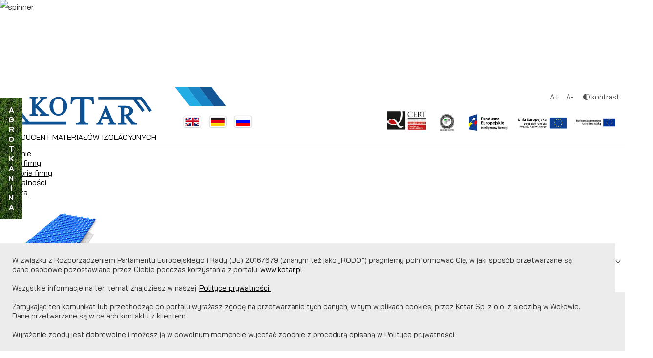

--- FILE ---
content_type: text/html; charset=utf-8
request_url: https://www.kotar.pl/pl/dla-klienta/katalog
body_size: 20089
content:

<!doctype html>

<html prefix="og: http://ogp.me/ns#" lang="pl-pl">
<head>
<base href="https://www.kotar.pl/pl/dla-klienta/katalog" />
	<meta http-equiv="content-type" content="text/html; charset=utf-8" />
	<meta name="description" content="Produkujemy płyty izolacyjne pod ogrzewanie podłogowe, folie izolacyjne, taśmy brzegowe, płyty styropianowe oraz akcesoria do ogrzewania podłogowego." />
	<title>KOTAR  - Katalog</title>
	<link href="/templates/kotar-3/favicon.ico" rel="shortcut icon" type="image/vnd.microsoft.icon" />
	<link href="https://cdn.jsdelivr.net/npm/simple-line-icons@2.4.1/css/simple-line-icons.css" rel="stylesheet" type="text/css" />
	<link href="/components/com_k2/css/k2.css?v=2.10.3&b=20200429" rel="stylesheet" type="text/css" />
	<link href="https://www.kotar.pl/plugins/system/ns_fontawesome/fontawesome/css/font-awesome.css" rel="stylesheet" type="text/css" />
	<link href="/media/djextensions/magnific/magnific.css" rel="stylesheet" type="text/css" />
	<link href="/components/com_djcatalog2/themes/kotar-2021/css/theme.css" rel="stylesheet" type="text/css" />
	<link href="/components/com_djcatalog2/themes/kotar-2021/css/responsive.css" rel="stylesheet" type="text/css" />
	<link href="/media/system/css/modal.css?662c0d09c49acde4e7c52e2037943d91" rel="stylesheet" type="text/css" />
	<link href="/media/com_attachments/css/attachments_hide.css" rel="stylesheet" type="text/css" />
	<link href="/media/com_attachments/css/attachments_list.css" rel="stylesheet" type="text/css" />
	<link href="/plugins/system/jcemediabox/css/jcemediabox.min.css?0072da39200af2a5f0dbaf1a155242cd" rel="stylesheet" type="text/css" />
	<link href="/plugins/system/jce/css/content.css?badb4208be409b1335b815dde676300e" rel="stylesheet" type="text/css" />
	<link href="/media/jui/css/bootstrap.min.css?662c0d09c49acde4e7c52e2037943d91" rel="stylesheet" type="text/css" />
	<link href="/media/jui/css/bootstrap-responsive.min.css?662c0d09c49acde4e7c52e2037943d91" rel="stylesheet" type="text/css" />
	<link href="/media/jui/css/bootstrap-extended.css?662c0d09c49acde4e7c52e2037943d91" rel="stylesheet" type="text/css" />
	<link href="/plugins/system/aikon_super_preloader/assets/css/styles.css" rel="stylesheet" type="text/css" />
	<link href="https://www.kotar.pl/modules/mod_aikon_magic_popup/assets/css/aikon_popup_magic_core.css" rel="stylesheet" type="text/css" />
	<link href="https://www.kotar.pl/media/com_acym/css/module.min.css?v=783" rel="stylesheet" type="text/css" />
	<link href="/modules/mod_djmegamenu/themes/kotar-kat-2021/css/djmegamenu.css?4.2.pro" rel="stylesheet" type="text/css" />
	<link href="/modules/mod_djmegamenu/themes/kotar-2021/css/djmegamenu.css?4.2.pro" rel="stylesheet" type="text/css" />
	<link href="/modules/mod_djmegamenu/assets/css/animations.css?4.2.pro" rel="stylesheet" type="text/css" />
	<link href="/modules/mod_djmegamenu/assets/css/offcanvas_right.css?4.2.pro" rel="stylesheet" type="text/css" />
	<link href="/modules/mod_djmegamenu/mobilethemes/kotar-main-menu/djmobilemenu.css?4.2.pro" rel="stylesheet" type="text/css" />
	<link href="//maxcdn.bootstrapcdn.com/font-awesome/4.7.0/css/font-awesome.min.css" rel="stylesheet" type="text/css" />
	<link href="/plugins/system/djcookiemonster/assets/css/style4.css" rel="stylesheet" type="text/css" />
	<style type="text/css">
 .djc_item .djc_mainimage { margin-left: 4px; margin-bottom: 4px; }  .djc_item .djc_mainimage img { padding: 0px; }  .djc_item .djc_thumbnail { margin-left: 4px; margin-bottom: 4px; }  .djc_item .djc_thumbnail img {  padding: 0px;  }  .djc_item .djc_images {width: 756px; }  .djc_item .djc_thumbnail { width: 94px; }  .djc_items .djc_image img { padding: 0px;} .djc_related_items .djc_image img { padding: 0px;} .djc_category .djc_mainimage { margin-left: 4px; margin-bottom: 4px; }  .djc_category .djc_mainimage img { padding: 0px; }  .djc_category .djc_thumbnail { margin-left: 4px; margin-bottom: 4px; }  .djc_category .djc_thumbnail img {  padding: 0px;  }  .djc_category .djc_images {width: 756px; }  .djc_category .djc_thumbnail { width: 94px; }  .djc_subcategory .djc_image img { padding: 0px;} .djc_producer .djc_mainimage { margin-left: 4px; margin-bottom: 4px; }  .djc_producer .djc_mainimage img { padding: 0px; }  .djc_producer .djc_thumbnail { margin-left: 4px; margin-bottom: 4px; }  .djc_producer .djc_thumbnail img {  padding: 0px;  }  .djc_producer .djc_images {width: 756px; }  .djc_producer .djc_thumbnail { width: 94px; } div#apreloader{background:#ffffff;}#apreloader-text{color:#121212;}
					.cube,
					.double-bounce1, .double-bounce2,
					.sticks > div,
					.cube1, .cube2,
					.round,
					.dot1, .dot2,
					.straightdots > div,
					.container1 > div, .container2 > div, .container3 > div,
					.movingBallLineG, .movingBallG,
					.windows8 .wBall .wInnerBall {
						background-color: #214994;
					} #apreloader-content-wrap span#apreloader-text{ font-size: 16px;}.dj-hideitem, li.item-101, li.item-227, li.item-396, li.item-397, li.item-398, li.item-394, li.item-395, li.item-229, li.item-230, li.item-231, li.item-339, li.item-232 { display: none !important; }


/* popup dimentions */
    #apm-326 .apm-content-wrap{
        width: 90%;
        height: 90%;
        max-height: 500px;
        max-height: 600px;
        max-width: 1280px;
    }

    @media screen and (max-width: 500px) {
    #apm-326 .apm-content-wrap{
            width: 80%;
            height: 80%;
        }
    }

/* popup and bar layour */

@media screen and (max-width: 0px) {
    #apm-326 .apm-bar {
        display: none;
    }

    #apm-326 .apm-main,
    #apm-326 .apm-main.apm-bar--leftBar,
    #apm-326 .apm-main.apm-bar--rightBar,
    #apm-326 .apm-main.apm-bar--topBar,
    #apm-326 .apm-main.apm-bar--bottomBar {
        width: 100%;
        float: none;
    }
}


/* popup general styles */
#apm-326 {
    background-color: rgba(0,0,0,0.7)}

#apm-326 .apm-content-wrap {
    background-color:   #ffffff}

#apm-326 .apm-content-inner {
    padding-top: 0;
    padding-right: 0;
    padding-bottom: 0;
    padding-left: 0;
}

#apm-326 .apm-main {
    padding-top: 30px;
    padding-right: 30px;
    padding-bottom: 30px;
    padding-left: 30px;
}

/* sidebar background position */
#apm-326 .apm-bar {
    background-position: center center;
}

/* sidebar shader */
/* widget float */
#apm-326 .apm-widget-wrap {
    float: none;
}

/* widget sizes */

            /* widget wrap height */
        #apm-326 .apm-widget-wrap {
            height: 100%;
            width:  100%;
        } /* this will be modified to fixed height by JS */

        /* wide widgets */
        #apm-326 .apm-iframe,
        #apm-326 .apm-facebook-wrapper,
        #apm-326 .fb-page,
        #apm-326 .apm-twitter-wrapper,
        #apm-326 .apm-container .twitter-timeline {
            width:  100%;
            height: 100%;
        }

        #apm-326 .fb-page > span,
        #apm-326 .fb-page > span iframe,
        #apm-326 .apm-twitter-wrapper iframe{
            display: block;
            height: 100%!important;
        }

    



/* image widget */
/* shader */

    #apm-326 .apm-widget-image-image:after {
        content: ' ';
        z-index: 5;
        position: absolute;
        height: 100%;
        width: 100%;
        background: url('https://www.kotar.pl/modules/mod_aikon_magic_popup/assets/images/shader_top_left.png');
        background-size: cover;
        opacity: 0.6 ;
    }


/* close button */


		@media (min-width: 1001px) {
			#dj-megamenu262mobile { display: none; }
		}
		@media (max-width: 1000px) {
			#dj-megamenu262, #dj-megamenu262sticky, #dj-megamenu262placeholder { display: none !important; }
		}
	
	</style>
	<script type="application/json" class="joomla-script-options new">{"csrf.token":"d11b2e58dd8eab7602990015dc1dd93c","system.paths":{"root":"","base":""},"joomla.jtext":{"COM_DJCATALOG2_ADD_TO_CART_ERROR_COMBINATION_PARAMS_INVALID":"COM_DJCATALOG2_ADD_TO_CART_ERROR_COMBINATION_PARAMS_INVALID"}}</script>
	<script src="/media/system/js/core.js?662c0d09c49acde4e7c52e2037943d91" type="text/javascript"></script>
	<script src="/media/system/js/mootools-core.js?662c0d09c49acde4e7c52e2037943d91" type="text/javascript"></script>
	<script src="/media/system/js/mootools-more.js?662c0d09c49acde4e7c52e2037943d91" type="text/javascript"></script>
	<script src="/media/system/js/modal.js?662c0d09c49acde4e7c52e2037943d91" type="text/javascript"></script>
	<script src="/media/system/js/caption.js?662c0d09c49acde4e7c52e2037943d91" type="text/javascript"></script>
	<script src="/media/jui/js/jquery.min.js?662c0d09c49acde4e7c52e2037943d91" type="text/javascript"></script>
	<script src="/media/jui/js/jquery-noconflict.js?662c0d09c49acde4e7c52e2037943d91" type="text/javascript"></script>
	<script src="/media/jui/js/jquery-migrate.min.js?662c0d09c49acde4e7c52e2037943d91" type="text/javascript"></script>
	<script src="/media/jui/js/bootstrap.min.js?662c0d09c49acde4e7c52e2037943d91" type="text/javascript"></script>
	<script src="/media/k2/assets/js/k2.frontend.js?v=2.10.3&b=20200429&sitepath=/" type="text/javascript"></script>
	<script src="/media/djextensions/magnific/magnific.js" type="text/javascript"></script>
	<script src="/components/com_djcatalog2/assets/magnific/magnific-init.js" type="text/javascript"></script>
	<script src="/components/com_djcatalog2/themes/kotar-2021/js/theme.js" type="text/javascript"></script>
	<script src="/media/com_attachments/js/attachments_refresh.js" type="text/javascript"></script>
	<script src="/plugins/system/jcemediabox/js/jcemediabox.min.js?d67233ea942db0e502a9d3ca48545fb9" type="text/javascript"></script>
	<script src="/plugins/system/aikon_super_preloader/assets/js/preloader.scripts.js" type="text/javascript"></script>
	<script src="https://www.kotar.pl/modules/mod_aikon_magic_popup/assets/js/aikon.popup.magic.js" type="text/javascript"></script>
	<script src="https://www.kotar.pl/media/com_acym/js/module.min.js?v=783" type="text/javascript" defer="defer"></script>
	<script src="/modules/mod_djmegamenu/assets/js/jquery.djmegamenu.min.js?4.2.pro" defer="defer" type="text/javascript"></script>
	<script src="/modules/mod_djmegamenu/assets/js/jquery.djmobilemenu.min.js?4.2.pro" defer="defer" type="text/javascript"></script>
	<script type="text/javascript">

				window.DJC2BaseUrl = "";
			
		jQuery(function($) {
			SqueezeBox.initialize({});
			initSqueezeBox();
			$(document).on('subform-row-add', initSqueezeBox);

			function initSqueezeBox(event, container)
			{
				SqueezeBox.assign($(container || document).find('a.modal').get(), {
					parse: 'rel'
				});
			}
		});

		window.jModalClose = function () {
			SqueezeBox.close();
		};

		// Add extra modal close functionality for tinyMCE-based editors
		document.onreadystatechange = function () {
			if (document.readyState == 'interactive' && typeof tinyMCE != 'undefined' && tinyMCE)
			{
				if (typeof window.jModalClose_no_tinyMCE === 'undefined')
				{
					window.jModalClose_no_tinyMCE = typeof(jModalClose) == 'function'  ?  jModalClose  :  false;

					jModalClose = function () {
						if (window.jModalClose_no_tinyMCE) window.jModalClose_no_tinyMCE.apply(this, arguments);
						tinyMCE.activeEditor.windowManager.close();
					};
				}

				if (typeof window.SqueezeBoxClose_no_tinyMCE === 'undefined')
				{
					if (typeof(SqueezeBox) == 'undefined')  SqueezeBox = {};
					window.SqueezeBoxClose_no_tinyMCE = typeof(SqueezeBox.close) == 'function'  ?  SqueezeBox.close  :  false;

					SqueezeBox.close = function () {
						if (window.SqueezeBoxClose_no_tinyMCE)  window.SqueezeBoxClose_no_tinyMCE.apply(this, arguments);
						tinyMCE.activeEditor.windowManager.close();
					};
				}
			}
		};
		jQuery(window).on('load',  function() {
				new JCaption('img.caption');
			});jQuery(document).ready(function(){WfMediabox.init({"base":"\/","theme":"shadow","width":"","height":"","lightbox":0,"shadowbox":0,"icons":1,"overlay":1,"overlay_opacity":0,"overlay_color":"","transition_speed":300,"close":2,"scrolling":"fixed","labels":{"close":"Close","next":"Next","previous":"Previous","cancel":"Cancel","numbers":"{{numbers}}","numbers_count":"{{current}} of {{total}}","download":"Download"}});});
		var Tawk_API=Tawk_API||{}, Tawk_LoadStart=new Date();
		(function(){
		var s1=document.createElement("script"),s0=document.getElementsByTagName("script")[0];
		s1.async=true;
		s1.src="https://embed.tawk.to/6298d1d87b967b11799293a0/1g4if7dp0";
		s1.charset="UTF-8";
		s1.setAttribute("crossorigin","*");
		s0.parentNode.insertBefore(s1,s0);
		})();
	


if (typeof apmPopupObjects === 'undefined') { 

    var apmPopupObjects = []; 

} 

apmPopupObjects.push({"id":"326-","timesDisplayed":"1","delayMode":"simple","delaySimple":"4","delayComplex":"{\"1\":\"5\",\"2\":\"5\",\"3\":\"5\",\"4\":\"5\",\"5\":\"5\",\"6\":\"5\",\"7\":\"5\"}","widgetHeight":"max","triggerType":"pageLoad","triggerData":{"triggerClickElement":"","triggerScrollValue":200},"cookieLifeTime":1}); 


        if(typeof acymModule === 'undefined'){
            var acymModule = [];
			acymModule['emailRegex'] = /^[a-z0-9!#$%&\'*+\/=?^_`{|}~-]+(?:\.[a-z0-9!#$%&\'*+\/=?^_`{|}~-]+)*\@([a-z0-9-]+\.)+[a-z0-9]{2,20}$/i;
			acymModule['NAMECAPTION'] = 'Nazwa';
			acymModule['NAME_MISSING'] = 'Proszę wpisać swoje imię';
			acymModule['EMAILCAPTION'] = 'PODAJ ADRES EMAIL';
			acymModule['VALID_EMAIL'] = 'Proszę wpisać poprawny adres e-mail';
			acymModule['VALID_EMAIL_CONFIRMATION'] = 'Email field and email confirmation field must be identical';
			acymModule['CAPTCHA_MISSING'] = 'Captcha jest nieprawidłowy, spróbuj ponownie';
			acymModule['NO_LIST_SELECTED'] = 'Wybierz listy, które chcesz subskrybować';
			acymModule['NO_LIST_SELECTED_UNSUB'] = 'Please select the lists you want to unsubscribe from';
            acymModule['ACCEPT_TERMS'] = 'Prosimy o potwierdzenie wyrażenia zgody na przetwarzanie danych osobowych ';
        }
		window.addEventListener("DOMContentLoaded", (event) => {
acymModule["excludeValuesformAcym99251"] = [];
acymModule["excludeValuesformAcym99251"]["2"] = "PODAJ ADRES EMAIL";  });
	(function(){
		var cb = function() {
			var add = function(css, id) {
				if(document.getElementById(id)) return;
				var l = document.createElement('link'); l.rel = 'stylesheet'; l.id = id; l.href = css;
				var h = document.getElementsByTagName('head')[0]; h.appendChild(l);
			};add('/media/djextensions/css/animate.min.css', 'animate_min_css');add('/media/djextensions/css/animate.ext.css', 'animate_ext_css');
		}
		var raf = requestAnimationFrame || mozRequestAnimationFrame || webkitRequestAnimationFrame || msRequestAnimationFrame;
		if (raf) raf(cb);
		else window.addEventListener('load', cb);
	})();
	</script>

<meta content="width=device-width, initial-scale=1.0, maximum-scale=1.0, user-scalable=0" name="viewport">
<link href="/templates/kotar-1/css/style.css" rel="stylesheet" type="text/css">
<link rel="preconnect" href="https://fonts.gstatic.com">
<link href="https://fonts.googleapis.com/css2?family=Bai+Jamjuree:wght@400;700&display=swap" rel="stylesheet">
	<!-- Global site tag (gtag.js) - Google Analytics -->
<script async src="https://www.googletagmanager.com/gtag/js?id=UA-97190913-1"></script>
<script>
  window.dataLayer = window.dataLayer || [];
  function gtag(){dataLayer.push(arguments);}
  gtag('js', new Date());

  gtag('config', 'UA-97190913-1');
</script>

<style>
.agh1 {
  line-height: 1.2em;
  color: #494848;
  font-size: 44px;
  font-weight: 400;
  padding-bottom: 20px;
}
</style>

</head>

<body><div class="dj-offcanvas-wrapper"><div class="dj-offcanvas-pusher"><div class="dj-offcanvas-pusher-in">
 <script> 
var apreloaderEveryTime = true;

 </script> 
<div id="apreloader" data-delay="500" data-event="ready"><div id="apreloader-inner"><div id="gif-spinner"><img src="/plugins/system/aikon_super_preloader/assets/images/bgif1.gif" alt="spinner"></div><div id="css3-spinner">
<div class="sticks">
	<div class="rect1"></div>
	<div class="rect2"></div>
	<div class="rect3"></div>
	<div class="rect4"></div>
	<div class="rect5"></div>
</div></div><div id="apreloader-content-wrap"><span id="apreloader-text">Loading...</span></div></div></div><!--[if lt IE 10]><style>#gif-spinner{ display: block; }div#apreloader{background:#000!important;} #apreloader-content-wrap span#apreloader-text{ color: #ffffff;}</style><![endif]-->
<div class="wrap-1 cont-contain katalog-cont">
  <div id="top"> </div>
  <header id="head-wrap" class="">
    <div class="top-box">
      <div class="col-1 col-2">
        <div class="row-1 row-7 col-2 clearfix">
          <div class="logo left col-2 fl-1">
            <a href="/pl/">
            <svg version="1.1" id="logo_kotar" xmlns="http://www.w3.org/2000/svg" xmlns:xlink="http://www.w3.org/1999/xlink" x="0px" y="0px"
	 width="386.539px" height="75.984px" viewBox="0 0 386.539 75.984" style="enable-background:new 0 0 386.539 75.984;"
	 xml:space="preserve">
              <path style="" d="M106.212,47.64v3.872H80.744V47.64h1.724h0.018c0.293-0.001,4.398-0.076,0.875-3.6
	c-1.859-1.859-9.967-9.968-14.211-14.211c-0.049,0.049-0.102,0.103-0.15,0.151c0,5.394,0,10.521,0,13.846
	c0,3.814,3.757,3.813,3.757,3.813h3.273v3.873h-23.49v-3.873h3.326c0,0,3.115,0.001,3.115-3.775c0-9.432,0-33.472,0-36.273
	c0-3.494-3.326-3.494-3.326-3.494h-3.115V0.225h23.49v3.872h-3.993c-0.34,0.01-3.037,0.163-3.037,2.59c0,0.676,0,7.311,0,15.047
	l5.761-5.183c0,0,6.251-6.251,8.84-8.839c3.376-3.376,0.225-3.603-0.442-3.615h-0.12h-2.463V0.225h20.165v3.872h-2.315
	c0,0-3.498-0.045-7.875,4.333c-2.194,2.194-9.117,9.117-15.103,15.103c5.521,5.521,18.012,18.013,19.644,19.644
	c4.306,4.305,9.789,4.464,9.789,4.464H106.212z M155.303,25.756c0,14.224-10.801,25.755-24.124,25.755
	c-13.324,0-24.125-11.531-24.125-25.755C107.054,11.531,117.855,0,131.179,0C144.502,0,155.303,11.531,155.303,25.756z
	 M144.975,25.944c0-11.554-4.118-20.921-13.796-20.921c-9.854,0-13.797,9.367-13.797,20.921c0,11.555,4.322,20.922,13.797,20.922
	C140.942,46.867,144.975,37.5,144.975,25.944z M228.25,19.968l-1.067-19.477l-0.013,0.011V0.491H165.54l-1.067,19.477h4.715
	c0,0-0.084-1.6,0.295-4.378s2.021-8.25,11.956-8.25h8.349c0,8.785,0,54.497,0,58.148c0,5.669-4.883,5.669-4.883,5.669h-5.276v4.715
	h33.397v-4.715h-5.22c0,0-4.919,0-4.919-5.274c0-4.563,0-49.811,0-58.543h8.398c9.935,0,11.577,5.472,11.956,8.25
	c0.378,2.779,0.294,4.378,0.294,4.378H228.25z M288.433,72.167v3.817h-21.549v-3.817h1.82c0,0,4.463,0,2.684-4.152
	c-0.492-1.151-1.818-4.255-3.477-8.14h-16.925c-1.785,4.184-3.174,7.438-3.617,8.477c-1.628,3.815,4.98,3.815,4.98,3.815h0.245
	v3.817h-17.652v-3.817h0.337c0,0,4.546,0,6.773-5.203c1.609-3.761,18.138-42.503,18.138-42.503h2.546v0.01
	c0.168,0.395,16.481,38.674,18.407,43.13c1.986,4.595,6.813,4.566,6.813,4.566H288.433z M265.755,54.823
	c-2.198-5.152-4.581-10.737-6.305-14.779c-1.892,4.433-4.204,9.851-6.308,14.779H265.755z M345.713,72.167v3.817H330.65v-0.025
	l-16.988-23.156c-1.031,0-1.943,0-2.748,0c0,8.305,0,15.648,0,16.727c0,2.638,3.197,2.638,3.197,2.638h3.707v3.817h-23.151v-3.817
	h3.463c0,0,3.354,0,3.354-2.708c0-1.013,0-27.247,0-38.083c0-2.652-2.499-3.185-4.35-3.185c-1.854,0-2.512,0-2.512,0v-3.729
	c0,0,13.401,0,22.536,0s18.059,5.104,18.059,13.776c0,6.375-4.781,11.246-11.711,13.379c3.102,4.23,8.727,11.902,11.268,15.36
	c3.758,5.117,10.35,5.19,10.35,5.19H345.713z M310.914,48.567c8.766-0.251,13.836-2.686,13.836-10.863
	c0-8.015-9.369-8.669-13.836-7.542C310.914,34.243,310.914,41.43,310.914,48.567z M380.404,41.338l6.135-4.637L359.184,0.506V0.491
	h-0.012l-0.002-0.004l-0.004,0.004H240.358v7.689h94.923l25.064,33.165l6.135-4.636L344.92,8.181h10.426L380.404,41.338z
	 M6.135,35.021L0,39.657l27.354,36.196v0.015h0.012l0.002,0.003l0.004-0.003h125.65v-7.69H51.257L26.192,35.013l-6.135,4.637
	l21.561,28.528H31.193L6.135,35.021z"/>
            </svg>
            <div>PRODUCENT MATERIAŁÓW IZOLACYJNYCH</div>
            </a>
          </div>
          <div class="lang left row-2 col-2 fl-1">
            <div class="strips strips-1 skw-lf row-6 clearfix">
              <div class="strips-in c1"></div>
              <div class="strips-in c2"></div>
              <div class="strips-in c3"></div>
            </div>
            <div class="lang-in">
              <div class="lang-sw-hm">
  <div class="s-h-lang s-h-lang-en"><a href="https://www.kotar.pl/en"><img src="/images/lang/en_gb.png" alt="English (EN)" title="English (EN)"></a></div>
  <div class="s-h-lang s-h-lang-de"><a href="https://www.kotar.pl/de"><img src="/images/lang/de_de.png" alt="Deutsch (Deutschland)" title="Deutsch (Deutschland)"></a></div>
  <div class="s-h-lang s-h-lang-rus"><a href="https://www.kotar.pl/ru"><img src="/images/lang/ru_ru.png" alt="Russian (RU)" title="Russian (RU)"></a></div>
</div>
            </div>
          </div>
          <div class="icons-eu right col-2">
            <div class="contr-box col-1 fl-1">
              <div class="font-size-box left">
                <p><a href="#" class="size-inc">A+</a>&nbsp;<a href="#" class="size-dec">A-</a></p>
              </div>
              <div class="contrast-box right"><a href="#" class="kontrast_btn"><span class="">
                <svg version="1.1" class="contr-svg" xmlns="http://www.w3.org/2000/svg" xmlns:xlink="http://www.w3.org/1999/xlink" x="0px" y="0px"
	 width="17.008px" height="17.008px" viewBox="0 0 17.008 17.008" enable-background="new 0 0 17.008 17.008" xml:space="preserve">
                  <path d="M8.501,0C3.814,0,0,3.814,0,8.501c0,4.688,3.814,8.501,8.501,8.501c4.688,0,8.501-3.813,8.501-8.501
	C17.002,3.814,13.189,0,8.501,0z M8.501,15.585V1.417c3.907,0,7.084,3.178,7.084,7.084C15.585,12.408,12.408,15.585,8.501,15.585z"
	/>
                </svg>
                </span><span class="">kontrast</span></a></div>
            </div>
            <div class="icons-eu-inner col-1 fl-1">
              <p><span class="logo-iso-1"><a href="https://kotar.pl/images/certyfiakt/iso/ISO_CERT_PL.pdf" target="_blank" rel="noopener"><img src="/images/common/kotar-cert-iso.jpg" alt="członek klastra" /></a></span></p>
<p><span class="logo-eu-1"><img src="/images/common/logo-tp-1.jpg" alt="członek klastra" /></span></p>
<p><span class="logo-eu-2"><img src="/images/common/logo-tp-2.jpg" alt="fundusze europejskie" /></span></p>
<p><span class="logo-eu-3"><img src="/images/common/logo-tp-3.jpg" alt="unia europejska" /></span></p>
<p><span class="logo-eu-4"><img src="/images/common/logo-tp-4.jpg" alt="unia europejska" /></span></p>
            </div>
          </div>
        </div>
      </div>
    </div>
    <div class="menu-box">
      <div class="row-1 row-7">
        <div class="menu-box-in">
          
<div class="dj-megamenu-wrapper" >
		<ul id="dj-megamenu262" class="dj-megamenu  dj-fa-1 dj-megamenu-kotar-2021  horizontalMenu " data-options='{"wrap":null,"animIn":"fadeInUp","animOut":"fadeOutDown","animSpeed":"normal","openDelay":"0","closeDelay":"0","event":"mouseenter","eventClose":"mouseleave","fixed":"0","offset":"0","theme":"kotar-2021","direction":"ltr","wcag":"1","overlay":"0"}' data-trigger="1000" role="menubar">
		<li class="dj-up itemid101 first dj-hideitem" role="none"><a class="dj-up_a  " href="/pl/" ><span >Home</span></a></li><li class="dj-up itemid211 parent" role="none"><a class="dj-up_a  "  aria-haspopup="true" aria-expanded="false" href="/pl/o-firmie/opis-firmy" ><span class="dj-drop" >O firmie<em class="arrow" aria-hidden="true"></em></span></a><div class="dj-subwrap  single_column subcols1" style=""><div class="dj-subwrap-in" style="width:200px;"><div class="dj-subcol" style="width:200px"><ul class="dj-submenu" role="menu"><li class="itemid298 first" role="none"><a href="/pl/o-firmie/opis-firmy" >Opis firmy</a></li><li class="itemid299" role="none"><a href="/pl/o-firmie/historia-firmy" >Historia firmy</a></li></ul></div></div></div></li><li class="dj-up itemid312" role="none"><a class="dj-up_a  " href="/pl/aktualnosci" ><span >Aktualności</span></a></li><li class="dj-up itemid212 parent" role="none"><a class="dj-up_a  "  aria-haspopup="true" aria-expanded="false" href="/pl/oferta" ><span class="dj-drop" >Oferta<em class="arrow" aria-hidden="true"></em></span></a><div class="dj-subwrap  multiple_cols subcols4" style=""><div class="dj-subwrap-in" style="width:800px;"><div class="dj-subcol" style="width:200px"><ul class="dj-submenu" role="menu"><li class="itemid223 first parent withmodule" role="menuitem"><div class="modules-wrap"><div class="withmodule-inner">
<a href="/pl/oferta/plyty-systemowe"> <img src="/images/djmediatools/1-glowna/plyty-systemowe.png" alt="plyty systemowe m" />
<p>Płyty Systemowe</p>
</a></div></div><div class="dj-subwrap  single_column subcols1" style=""><div class="dj-subwrap-in" style="width:200px;"><div class="dj-subcol" style="width:200px"><ul class="dj-submenu" role="menu"><li class="itemid227 first dj-hideitem" role="none"><a href="/pl/oferta/plyty-systemowe/dodatki-do-plyty-izolacyjnych-systemowych" >Dodatki do płyty KR</a></li></ul></div></div></div></li><li class="itemid224 parent withmodule" role="menuitem"><div class="modules-wrap"><div class="withmodule-inner"><a href="/pl/oferta/plyty-izolacyjne"> <img src="/images/djmediatools/1-glowna/plyty-izolacyjne.png" alt="plyty izolacyjne m" />
<p>Płyty Izolacyjne</p>
</a></div></div><div class="dj-subwrap  single_column subcols1" style=""><div class="dj-subwrap-in" style="width:200px;"><div class="dj-subcol" style="width:200px"><ul class="dj-submenu" role="menu"><li class="itemid396 first dj-hideitem" role="none"><a href="/pl/oferta/plyty-izolacyjne/izorol-l" >IZOROL-L</a></li><li class="itemid397 dj-hideitem" role="none"><a href="/pl/oferta/plyty-izolacyjne/izorol-pp" >IZOROL-PP</a></li><li class="itemid398 dj-hideitem" role="none"><a href="/pl/oferta/plyty-izolacyjne/izorol-sr" >IZOROL-SR</a></li></ul></div></div></div></li></ul></div><div class="dj-subcol" style="width:200px"><ul class="dj-submenu" role="menu"><li class="itemid225 first parent withmodule" role="menuitem"><div class="modules-wrap"><div class="withmodule-inner"><a href="/pl/oferta/folie-izolacyjne"> <img src="/images/djmediatools/1-glowna/folie-izolacyjne-tkanina.png" alt="folie izolacyjne" />
<p>Folie i Tkaniny pod ogrzewanie podłogowe</p>
</a></div></div><div class="dj-subwrap  single_column subcols1" style=""><div class="dj-subwrap-in" style="width:200px;"><div class="dj-subcol" style="width:200px"><ul class="dj-submenu" role="menu"><li class="itemid394 first dj-hideitem" role="none"><a href="/pl/oferta/folie-izolacyjne/folie-pod-ogrzewanie-podlogowe" >Folie pod ogrzewanie podłogowe</a></li><li class="itemid395 dj-hideitem" role="none"><a href="/pl/oferta/folie-izolacyjne/tkaniny-pod-ogrzewanie-podlogowe" >Tkaniny pod ogrzewanie podłogowe</a></li></ul></div></div></div></li><li class="itemid226 withmodule" role="menuitem"><div class="modules-wrap"><div class="withmodule-inner"><a href="/pl/oferta/tasmy-brzegowe"> <img src="/images/djmediatools/1-glowna/tasmy-brzegowe.png" alt="tasmy brzegowe m" />
<p>Taśmy Brzegowe</p>
</a></div></div></li></ul></div><div class="dj-subcol" style="width:200px"><ul class="dj-submenu" role="menu"><li class="itemid222 first parent withmodule" role="menuitem"><div class="modules-wrap"><div class="withmodule-inner"><a href="/pl/oferta/akcesoria"> <img src="/images/djmediatools/1-glowna/akcesoria.png" alt="akcesoria m" />
<p>Akcesoria</p>
</a></div></div><div class="dj-subwrap  single_column subcols1" style=""><div class="dj-subwrap-in" style="width:200px;"><div class="dj-subcol" style="width:200px"><ul class="dj-submenu" role="menu"><li class="itemid229 first dj-hideitem" role="none"><a href="/pl/oferta/akcesoria/haki" >Haki</a></li><li class="itemid230 dj-hideitem" role="none"><a href="/pl/oferta/akcesoria/uchwyty" >Uchwyty</a></li><li class="itemid231 dj-hideitem" role="none"><a href="/pl/oferta/akcesoria/pozostale" >Pozostałe</a></li></ul></div></div></div></li><li class="itemid228 withmodule" role="menuitem"><div class="modules-wrap"><div class="withmodule-inner"><a href="/pl/oferta/klipsy"> <img src="/images/djmediatools/1-glowna/klipsy.png" alt="klipsy" />
<p>Klipsy</p>
</a></div></div></li></ul></div><div class="dj-subcol" style="width:200px"><ul class="dj-submenu" role="menu"><li class="itemid339 first separator withmodule" role="menuitem"><div class="modules-wrap"><div class="withmodule-inner"><a href="/pl/oferta/folie-izolacyjne/tkaniny-pod-ogrzewanie-podlogowe/251-tkanina-pp-next"> <img src="/images/category/kotar-prom-menu.jpg" alt="folie izolacyjne" width="200" height="460" />
<p>KOTAR NEXT</p>
<p class="new-p-prod">NOWOŚĆ</p>
</a></div></div></li></ul></div></div></div></li><li class="dj-up itemid300 active parent" role="none"><a class="dj-up_a active "  aria-haspopup="true" aria-expanded="false" href="/pl/dla-klienta/do-pobrania" ><span class="dj-drop" >Dla Klienta<em class="arrow" aria-hidden="true"></em></span></a><div class="dj-subwrap  single_column subcols1" style=""><div class="dj-subwrap-in" style="width:200px;"><div class="dj-subcol" style="width:200px"><ul class="dj-submenu" role="menu"><li class="itemid241 first" role="none"><a href="/pl/dla-klienta/do-pobrania" >Do pobrania</a></li><li class="itemid217 current active" role="none"><a class="active " href="/pl/dla-klienta/katalog" >Katalog</a></li><li class="itemid262" role="none"><a href="/pl/dla-klienta/gwarancja" >Gwarancje / reklamacje</a></li><li class="itemid313" role="none"><a href="/pl/dla-klienta/poradniki" >Poradniki</a></li><li class="itemid385" role="none"><a href="/pl/dla-klienta/montaz-ogrzewania-podlogowego" >Montaż ogrzewania podłogowego</a></li></ul></div></div></div></li><li class="dj-up itemid242" role="none"><a class="dj-up_a  " href="/pl/promocje" ><span >Promocje</span></a></li><li class="dj-up itemid390 parent" role="none"><a class="dj-up_a  "  aria-haspopup="true" aria-expanded="false" href="/pl/konkursy/mistrz-instalacji" ><span class="dj-drop" >Konkursy<em class="arrow" aria-hidden="true"></em></span></a><div class="dj-subwrap  single_column subcols1" style=""><div class="dj-subwrap-in" style="width:200px;"><div class="dj-subcol" style="width:200px"><ul class="dj-submenu" role="menu"><li class="itemid391 first" role="none"><a href="/pl/konkursy/mistrz-instalacji" >Mistrz instalacji</a></li><li class="itemid393" role="none"><a href="/pl/konkursy/promocja-jubileuszowa-postaw-na-kotar" >Promocja jubileuszowa - postaw na Kotar</a></li></ul></div></div></div></li><li class="dj-up itemid218" role="none"><a class="dj-up_a  " href="/pl/praca" ><span >Praca</span></a></li><li class="dj-up itemid392 parent" role="none"><a class="dj-up_a  "  aria-haspopup="true" aria-expanded="false" href="/pl/fundusze-unijne" ><span class="dj-drop" >Fundusze unijne<em class="arrow" aria-hidden="true"></em></span></a><div class="dj-subwrap  single_column subcols1" style=""><div class="dj-subwrap-in" style="width:200px;"><div class="dj-subcol" style="width:200px"><ul class="dj-submenu" role="menu"><li class="itemid213 first parent" role="none"><a class="dj-more "  aria-haspopup="true" aria-expanded="false" href="/pl/fundusze-unijne/go-to-brand/informacje-o-realizowanym-projekcie" >Go to brand<em class="arrow" aria-hidden="true"></em></a><div class="dj-subwrap  single_column subcols1" style=""><div class="dj-subwrap-in" style="width:200px;"><div class="dj-subcol" style="width:200px"><ul class="dj-submenu" role="menu"><li class="itemid214 first" role="none"><a href="/pl/fundusze-unijne/go-to-brand/informacje-o-realizowanym-projekcie" >Informacje o realizowanym projekcie</a></li><li class="itemid215" role="none"><a href="/pl/fundusze-unijne/go-to-brand/zapytania-ofertowe" >Zapytania ofertowe</a></li><li class="itemid216" role="none"><a href="/pl/fundusze-unijne/go-to-brand/informacje-o-wynikach-procedur" >Informacje o wynikach procedur</a></li></ul></div></div></div></li><li class="itemid250 parent" role="none"><a class="dj-more "  aria-haspopup="true" aria-expanded="false" href="/pl/fundusze-unijne/3-2-1-badania-na-rynek/3-2-1-info" >3.2.1 Badania na Rynek<em class="arrow" aria-hidden="true"></em></a><div class="dj-subwrap  single_column subcols1" style=""><div class="dj-subwrap-in" style="width:200px;"><div class="dj-subcol" style="width:200px"><ul class="dj-submenu" role="menu"><li class="itemid258 first" role="none"><a href="/pl/fundusze-unijne/3-2-1-badania-na-rynek/3-2-1-info" >Informacje o realizowanym projekcie</a></li><li class="itemid259" role="none"><a href="/pl/fundusze-unijne/3-2-1-badania-na-rynek/3-2-1-katalog-produktow" >Katalog produktów</a></li><li class="itemid260" role="none"><a href="/pl/fundusze-unijne/3-2-1-badania-na-rynek/3-2-1-deklaracje" >Deklaracje</a></li></ul></div></div></div></li><li class="itemid388 parent" role="none"><a class="dj-more "  aria-haspopup="true" aria-expanded="false" href="/pl/fundusze-unijne/projekt-feng-2-32/feng-info" >Projekt FENG 2.32<em class="arrow" aria-hidden="true"></em></a><div class="dj-subwrap  single_column subcols1" style=""><div class="dj-subwrap-in" style="width:200px;"><div class="dj-subcol" style="width:200px"><ul class="dj-submenu" role="menu"><li class="itemid389 first" role="none"><a href="/pl/fundusze-unijne/projekt-feng-2-32/feng-info" >Informacje o realizownym projekcie</a></li></ul></div></div></div></li></ul></div></div></div></li><li class="dj-up itemid219" role="none"><a class="dj-up_a  " href="/pl/kontakt" ><span >Kontakt</span></a></li><li class="dj-up itemid232 dj-hideitem" role="none"><a class="dj-up_a  " href="/pl/polityka-prywatnosci" ><span >Polityka prywatności</span></a></li></ul>
			<div id="dj-megamenu262mobile" class="dj-megamenu-offcanvas dj-megamenu-offcanvas-kotar-main-menu ">
			
<a href="#" class="dj-mobile-open-btn" aria-label="Otwórz menu mobilne"><span class="fa fa-bars" aria-hidden="true"><span class="bar_cust" ></span><span class="bar_cust"></span><span class="bar_cust"></span></span></a>			<aside id="dj-megamenu262offcanvas" class="dj-offcanvas dj-fa-1 dj-offcanvas-kotar-main-menu " data-effect="1" aria-hidden="true">
				<div class="dj-offcanvas-top">
					<a href="#" class="dj-offcanvas-close-btn" aria-label="Zamknij menu mobilne"><span class="fa fa-close" aria-hidden="true"></span></a>
				</div>
													<div class="dj-offcanvas-modules">
						<div class="offcanvas-kontrast clearfix"><div class="font-size-box left">
                <p><a href="#" class="size-inc">A+</a>&nbsp;<a href="#" class="size-dec">A-</a></p>
              </div>
              <div class="contrast-box right"><a href="#" class="kontrast_btn"><span class="svg-kontr-off">
                <svg version="1.1" class="contr-svg" xmlns="http://www.w3.org/2000/svg" xmlns:xlink="http://www.w3.org/1999/xlink" x="0px" y="0px"
	 width="17.008px" height="17.008px" viewBox="0 0 17.008 17.008" enable-background="new 0 0 17.008 17.008" xml:space="preserve">
                  <path d="M8.501,0C3.814,0,0,3.814,0,8.501c0,4.688,3.814,8.501,8.501,8.501c4.688,0,8.501-3.813,8.501-8.501
	C17.002,3.814,13.189,0,8.501,0z M8.501,15.585V1.417c3.907,0,7.084,3.178,7.084,7.084C15.585,12.408,12.408,15.585,8.501,15.585z"
	/>
                </svg>
                </span><span class="">kontrast</span></a></div></div>		<div class="moduletable">
						<div class="lang-sw-hm">

  <div class="s-h-lang s-h-lang-en"><a href="https://www.kotar.pl/en"><img src="/images/lang/en_gb.png" alt="English (EN)" title="English (EN)"></a></div>
  <div class="s-h-lang s-h-lang-de"><a href="https://www.kotar.pl/de"><img src="/images/lang/de_de.png" alt="Deutsch (Deutschland)" title="Deutsch (Deutschland)"></a></div>
  <div class="s-h-lang s-h-lang-rus"><a href="https://www.kotar.pl/ru"><img src="/images/lang/ru_ru.png" alt="Russian (ru-RU) title="Russian (RU)"></a></div>
</div>		</div>
						</div>
								<div class="dj-offcanvas-content">
					<ul class="dj-mobile-nav dj-mobile-kotar-main-menu ">
<li class="dj-mobileitem itemid-101"><a href="/pl/" >Home</a></li><li class="dj-mobileitem itemid-211 deeper parent"><a href="/pl/o-firmie/opis-firmy" >O firmie</a><ul class="dj-mobile-nav-child"><li class="dj-mobileitem itemid-298"><a href="/pl/o-firmie/opis-firmy" >Opis firmy</a></li><li class="dj-mobileitem itemid-299"><a href="/pl/o-firmie/historia-firmy" >Historia firmy</a></li></ul></li><li class="dj-mobileitem itemid-312"><a href="/pl/aktualnosci" >Aktualności</a></li><li class="dj-mobileitem itemid-212 deeper parent"><a href="/pl/oferta" >Oferta</a><ul class="dj-mobile-nav-child"><li class="dj-mobileitem itemid-223 deeper parent"><a href="/pl/oferta/plyty-systemowe" >Płyty systemowe</a><ul class="dj-mobile-nav-child"><li class="dj-mobileitem itemid-227"><a href="/pl/oferta/plyty-systemowe/dodatki-do-plyty-izolacyjnych-systemowych" >Dodatki do płyty KR</a></li></ul></li><li class="dj-mobileitem itemid-224 deeper parent"><a href="/pl/oferta/plyty-izolacyjne" >Płyty izolacyjne</a><ul class="dj-mobile-nav-child"><li class="dj-mobileitem itemid-396"><a href="/pl/oferta/plyty-izolacyjne/izorol-l" >IZOROL-L</a></li><li class="dj-mobileitem itemid-397"><a href="/pl/oferta/plyty-izolacyjne/izorol-pp" >IZOROL-PP</a></li><li class="dj-mobileitem itemid-398"><a href="/pl/oferta/plyty-izolacyjne/izorol-sr" >IZOROL-SR</a></li></ul></li><li class="dj-mobileitem itemid-225 deeper parent"><a href="/pl/oferta/folie-izolacyjne" >Folie i tkaniny pod ogrzewanie podłogowe</a><ul class="dj-mobile-nav-child"><li class="dj-mobileitem itemid-394"><a href="/pl/oferta/folie-izolacyjne/folie-pod-ogrzewanie-podlogowe" >Folie pod ogrzewanie podłogowe</a></li><li class="dj-mobileitem itemid-395"><a href="/pl/oferta/folie-izolacyjne/tkaniny-pod-ogrzewanie-podlogowe" >Tkaniny pod ogrzewanie podłogowe</a></li></ul></li><li class="dj-mobileitem itemid-226"><a href="/pl/oferta/tasmy-brzegowe" >Taśmy brzegowe</a></li><li class="dj-mobileitem itemid-222 deeper parent"><a href="/pl/oferta/akcesoria" >Akcesoria</a><ul class="dj-mobile-nav-child"><li class="dj-mobileitem itemid-229"><a href="/pl/oferta/akcesoria/haki" >Haki</a></li><li class="dj-mobileitem itemid-230"><a href="/pl/oferta/akcesoria/uchwyty" >Uchwyty</a></li><li class="dj-mobileitem itemid-231"><a href="/pl/oferta/akcesoria/pozostale" >Pozostałe</a></li></ul></li><li class="dj-mobileitem itemid-228"><a href="/pl/oferta/klipsy" >Klipsy</a></li><li class="dj-mobileitem itemid-339 divider"></li></ul></li><li class="dj-mobileitem itemid-300 active deeper parent"><a href="/pl/dla-klienta/do-pobrania" >Dla Klienta</a><ul class="dj-mobile-nav-child"><li class="dj-mobileitem itemid-241"><a href="/pl/dla-klienta/do-pobrania" >Do pobrania</a></li><li class="dj-mobileitem itemid-217 current active"><a href="/pl/dla-klienta/katalog" >Katalog</a></li><li class="dj-mobileitem itemid-262"><a href="/pl/dla-klienta/gwarancja" >Gwarancje / reklamacje</a></li><li class="dj-mobileitem itemid-313"><a href="/pl/dla-klienta/poradniki" >Poradniki</a></li><li class="dj-mobileitem itemid-385"><a href="/pl/dla-klienta/montaz-ogrzewania-podlogowego" >Montaż ogrzewania podłogowego</a></li></ul></li><li class="dj-mobileitem itemid-242"><a href="/pl/promocje" >Promocje</a></li><li class="dj-mobileitem itemid-390 deeper parent"><a href="/pl/konkursy/mistrz-instalacji" >Konkursy</a><ul class="dj-mobile-nav-child"><li class="dj-mobileitem itemid-391"><a href="/pl/konkursy/mistrz-instalacji" >Mistrz instalacji</a></li><li class="dj-mobileitem itemid-393"><a href="/pl/konkursy/promocja-jubileuszowa-postaw-na-kotar" >Promocja jubileuszowa - postaw na Kotar</a></li></ul></li><li class="dj-mobileitem itemid-218"><a href="/pl/praca" >Praca</a></li><li class="dj-mobileitem itemid-392 deeper parent"><a href="/pl/fundusze-unijne" >Fundusze unijne</a><ul class="dj-mobile-nav-child"><li class="dj-mobileitem itemid-213 deeper parent"><a href="/pl/fundusze-unijne/go-to-brand/informacje-o-realizowanym-projekcie" >Go to brand</a><ul class="dj-mobile-nav-child"><li class="dj-mobileitem itemid-214"><a href="/pl/fundusze-unijne/go-to-brand/informacje-o-realizowanym-projekcie" >Informacje o realizowanym projekcie</a></li><li class="dj-mobileitem itemid-215"><a href="/pl/fundusze-unijne/go-to-brand/zapytania-ofertowe" >Zapytania ofertowe</a></li><li class="dj-mobileitem itemid-216"><a href="/pl/fundusze-unijne/go-to-brand/informacje-o-wynikach-procedur" >Informacje o wynikach procedur</a></li></ul></li><li class="dj-mobileitem itemid-250 deeper parent"><a href="/pl/fundusze-unijne/3-2-1-badania-na-rynek/3-2-1-info" >3.2.1 Badania na Rynek</a><ul class="dj-mobile-nav-child"><li class="dj-mobileitem itemid-258"><a href="/pl/fundusze-unijne/3-2-1-badania-na-rynek/3-2-1-info" >Informacje o realizowanym projekcie</a></li><li class="dj-mobileitem itemid-259"><a href="/pl/fundusze-unijne/3-2-1-badania-na-rynek/3-2-1-katalog-produktow" >Katalog produktów</a></li><li class="dj-mobileitem itemid-260"><a href="/pl/fundusze-unijne/3-2-1-badania-na-rynek/3-2-1-deklaracje" >Deklaracje</a></li></ul></li><li class="dj-mobileitem itemid-388 deeper parent"><a href="/pl/fundusze-unijne/projekt-feng-2-32/feng-info" >Projekt FENG 2.32</a><ul class="dj-mobile-nav-child"><li class="dj-mobileitem itemid-389"><a href="/pl/fundusze-unijne/projekt-feng-2-32/feng-info" >Informacje o realizownym projekcie</a></li></ul></li></ul></li><li class="dj-mobileitem itemid-219"><a href="/pl/kontakt" >Kontakt</a></li><li class="dj-mobileitem itemid-232"><a href="/pl/polityka-prywatnosci" >Polityka prywatności</a></li></ul>
				</div>
									<div class="dj-offcanvas-modules">
						<div class="offcanvas-social"><div class="social_offcanvas">

<a href="https://www.facebook.com/KOTAR-103770818597844" target="_blank" class="facebook-s-link">
    <svg version="1.1" id="facebook-icon" class="social-icons" xmlns="http://www.w3.org/2000/svg" xmlns:xlink="http://www.w3.org/1999/xlink" x="0px" y="0px"
	 viewBox="0 0 40.79 41.24" style="enable-background:new 0 0 40.79 41.24;" xml:space="preserve">
                  <path class="social-1" d="M0,0v41.24h40.79V0H0z M25.32,18.51h-3.09v13.98h-4.52V18.51H15.7v-3.66h2.01v-0.89c0-4.33,2.45-6.34,7.42-6.21
	v3.76c-2.17-0.06-2.9,0.64-2.9,2.61v0.73h3.09V18.51z"/>
                </svg>
</a>



<a href="https://www.youtube.com/channel/UCNoAafRV8t27Da9kzxbcZ7Q" target="_blank" class="youtube-s-link" style="">
 <svg version="1.1" id="youtube-icon" class="social-icons" xmlns="http://www.w3.org/2000/svg" xmlns:xlink="http://www.w3.org/1999/xlink" x="0px" y="0px"
	 viewBox="0 0 58.79 41" style="enable-background:new 0 0 58.79 41;" xml:space="preserve">
                  <path class="social-2" d="M7.74,0C3.46,0,0,3.46,0,7.74v25.53C0,37.53,3.46,41,7.74,41h43.32c4.27,0,7.74-3.46,7.74-7.74V7.74
	c0-4.27-3.46-7.74-7.74-7.74H7.74z M24.75,30.9V10.1l13.67,10.4L24.75,30.9z"/>
                </svg>
</a>


 <a href="https://www.linkedin.com/company/74085834/admin/" class="linkedin-s-link" target="_blank">
 <svg version="1.1" id="linkedin-icon" class="social-icons" xmlns="http://www.w3.org/2000/svg" xmlns:xlink="http://www.w3.org/1999/xlink" x="0px" y="0px"
	 viewBox="0 0 40.79 41.24" style="enable-background:new 0 0 40.79 41.24;" xml:space="preserve">
                  <path class="social-3" d="M0,0v41.24h40.79V0H0z M13.97,32.49H8.84V15.79h5.14V32.49z M11.41,14.51c-1.54,0-2.57-1.16-2.57-2.44
	c0-1.41,1.03-2.7,2.57-2.7s2.57,1.16,2.57,2.57S13.07,14.51,11.41,14.51z M31.95,32.49h-5.14v-8.86c0-2.05-0.77-3.6-2.57-3.6
	c-1.41,0-2.05,1.16-2.44,2.05c-0.13,0.39-0.13,0.77-0.13,1.28v9.12h-5.14V21.44c0-1.93-0.13-3.59-0.13-5.01h4.62l0.26,2.18h0.13
	c0.64-1.03,2.18-2.57,4.88-2.57c3.21,0,5.65,2.18,5.65,6.93V32.49z"/>
                </svg>
</a>



 <a href="https://www.instagram.com/kotar_sp_z_o.o/" class="instagram-s-link" target="_blank">
<svg version="1.1" id="instagram-icn" class="social-icons" xmlns="http://www.w3.org/2000/svg" xmlns:xlink="http://www.w3.org/1999/xlink" x="0px" y="0px"
	 viewBox="0 0 40.79 41.24" style="enable-background:new 0 0 40.79 41.24;" xml:space="preserve">
<path class="social-4" d="M24.58,20.62c0,2.31-1.88,4.19-4.19,4.19s-4.19-1.88-4.19-4.19s1.88-4.19,4.19-4.19S24.58,18.31,24.58,20.62z M30.63,15.54
	c0.06,1.33,0.07,1.72,0.07,5.08c0,3.36-0.01,3.76-0.07,5.08c-0.06,1.23-0.26,1.89-0.43,2.33c-0.23,0.59-0.5,1.01-0.94,1.45
	c-0.44,0.44-0.86,0.71-1.45,0.94c-0.44,0.17-1.11,0.38-2.33,0.43c-1.33,0.06-1.72,0.07-5.08,0.07s-3.76-0.01-5.08-0.07
	c-1.23-0.06-1.89-0.26-2.33-0.43c-0.59-0.23-1.01-0.5-1.45-0.94s-0.71-0.86-0.94-1.45c-0.17-0.44-0.38-1.11-0.43-2.33
	c-0.06-1.33-0.07-1.72-0.07-5.08c0-3.36,0.01-3.76,0.07-5.08c0.06-1.23,0.26-1.89,0.43-2.34c0.23-0.59,0.5-1.01,0.94-1.45
	c0.44-0.44,0.86-0.71,1.45-0.94c0.44-0.17,1.11-0.38,2.33-0.43c1.33-0.06,1.72-0.07,5.08-0.07s3.76,0.01,5.08,0.07
	c1.23,0.06,1.89,0.26,2.33,0.43c0.59,0.23,1.01,0.5,1.45,0.94c0.44,0.44,0.71,0.86,0.94,1.45C30.37,13.65,30.57,14.31,30.63,15.54z
	 M26.85,20.62c0-3.57-2.89-6.46-6.46-6.46s-6.46,2.89-6.46,6.46s2.89,6.46,6.46,6.46S26.85,24.19,26.85,20.62z M28.61,13.91
	c0-0.83-0.68-1.51-1.51-1.51c-0.83,0-1.51,0.68-1.51,1.51c0,0.83,0.68,1.51,1.51,1.51C27.94,15.42,28.61,14.74,28.61,13.91z
	 M40.79,0v41.24H0V0H40.79z M32.97,20.62c0-3.42-0.01-3.84-0.08-5.18c-0.06-1.34-0.27-2.25-0.58-3.05
	c-0.32-0.83-0.75-1.53-1.45-2.23c-0.7-0.7-1.4-1.13-2.23-1.45c-0.8-0.31-1.71-0.52-3.05-0.58c-1.34-0.06-1.77-0.08-5.18-0.08
	s-3.84,0.01-5.18,0.08c-1.34,0.06-2.25,0.27-3.05,0.58c-0.83,0.32-1.53,0.75-2.23,1.45c-0.7,0.7-1.13,1.4-1.45,2.23
	c-0.31,0.8-0.52,1.71-0.58,3.05c-0.06,1.34-0.08,1.77-0.08,5.18c0,3.42,0.01,3.84,0.08,5.18c0.06,1.34,0.27,2.25,0.58,3.05
	c0.32,0.83,0.75,1.53,1.45,2.23c0.7,0.7,1.4,1.13,2.23,1.45c0.8,0.31,1.71,0.52,3.05,0.58c1.34,0.06,1.77,0.08,5.18,0.08
	s3.84-0.01,5.18-0.08c1.34-0.06,2.25-0.27,3.05-0.58c0.83-0.32,1.53-0.75,2.23-1.45s1.13-1.4,1.45-2.23
	c0.31-0.8,0.52-1.71,0.58-3.05C32.95,24.46,32.97,24.04,32.97,20.62z"/>
</svg>
</a>





</div></div><div class="offcanvas-logos"><div class="icon_offcanvas">
<div class="lg_bx_tp lg_bx_tp-0 col"><a href="https://kotar.pl/images/certyfiakt/iso/ISO_CERT_PL.pdf" target="_blank" rel="noopener"><img src="/images/common/kotar-cert-iso.jpg" alt="iso certyfikat" /></a></div>
<div class="lg_bx_tp lg_bx_tp-1 col"><img src="/images/common/logo-tp-1.jpg" alt="czlonek klastra" /></div>
<div class="lg_bx_tp lg_bx_tp-2 col"><img src="/images/common/logo-tp-2.jpg" alt="fundusze europejskie logo" /></div>
<div class="lg_bx_tp lg_bx_tp-3 col"><img src="/images/common/logo-tp-3.jpg" alt="unia europejska logo" /></div>
<div class="lg_bx_tp lg_bx_tp-4 col"><img src="/images/common/logo-tp-4.jpg" alt="unia europejska" /></div>
</div></div>					</div>
								<div class="dj-offcanvas-end" tabindex="0"></div>
			</aside>
		</div>
	</div>
        </div>
      </div>
    </div>
  </header>
  <section id="main-cont-wrap">
    <div class="row-1 row-7">
      <div class="main-cont-head">
        <div class="row-2">
          <div class="desc">
            <h2>Katalog</h2>
          </div>
          <div class="detail breadcr">
            <div aria-label="sciazka powrotu" role="navigation">
	<ul itemscope itemtype="https://schema.org/BreadcrumbList" class="breadcrumb okruszki-box">
					<li class="active">
				<span class="divider icon-location"></span>
			</li>
		
						<li itemprop="itemListElement" itemscope itemtype="https://schema.org/ListItem">
											<a itemprop="item" href="/pl/" class="pathway"><span itemprop="name">Strona główna</span></a>
					
											<span class="divider">
							■						</span>
										<meta itemprop="position" content="1">
				</li>
							<li itemprop="itemListElement" itemscope itemtype="https://schema.org/ListItem">
											<a itemprop="item" href="/pl/dla-klienta/do-pobrania" class="pathway"><span itemprop="name">Dla Klienta</span></a>
					
											<span class="divider">
							■						</span>
										<meta itemprop="position" content="2">
				</li>
							<li itemprop="itemListElement" itemscope itemtype="https://schema.org/ListItem" class="active">
					<span itemprop="name">
						Katalog					</span>
					<meta itemprop="position" content="3">
				</li>
				</ul>
</div>

          </div>
          <div class="strips skw-rg row-6 clearfix">
            <div class="strips-in c1"></div>
            <div class="strips-in c2"></div>
            <div class="strips-in c3"></div>
          </div>
        </div>
      </div>
      <div class="main-cont-inn clearfix">
        <div class="left main-cont-left">
          <div class="s-menu">
            
<div class="dj-megamenu-wrapper" >
		<ul id="dj-megamenu264" class="dj-megamenu  dj-fa-0 dj-megamenu-kotar-kat-2021  verticalMenu "  data-trigger="979" role="menubar">
		<li class="dj-up itemid241 first" role="none"><a class="dj-up_a  " href="/pl/dla-klienta/do-pobrania" ><span >Do pobrania</span></a></li><li class="dj-up itemid217 current active" role="none"><a class="dj-up_a active " href="/pl/dla-klienta/katalog" ><span >Katalog</span></a></li><li class="dj-up itemid262" role="none"><a class="dj-up_a  " href="/pl/dla-klienta/gwarancja" ><span >Gwarancje / reklamacje</span></a></li><li class="dj-up itemid313" role="none"><a class="dj-up_a  " href="/pl/dla-klienta/poradniki" ><span >Poradniki</span></a></li><li class="dj-up itemid385" role="none"><a class="dj-up_a  " href="/pl/dla-klienta/montaz-ogrzewania-podlogowego" ><span >Montaż ogrzewania podłogowego</span></a></li></ul>
	</div>
          </div>
        </div>
        <div class="right main-cont-right">
          <div class="desc">
            <div class="item-page" itemscope itemtype="https://schema.org/Article">
	<meta itemprop="inLanguage" content="pl-PL" />
	
		
						
		
	
	
		
								<div itemprop="articleBody">
		<div class="flipp-book-mod"><p><link href="https://www.kotar.pl/modules/mod_flippingbook/assets/css/flippingbook.latest.css" rel="stylesheet" type="text/css">
<div id="bookid_268"></div>
<script src="https://www.kotar.pl/modules/mod_flippingbook/assets/js/flippingbook.lightbox.latest.V200.js" type="text/javascript"></script>

<style>
._fbpj_thumb:hover ._fbpj_book-cover {
-moz-box-shadow: 0px 0px 45px rgba(0, 0, 0, 0.15);
-webkit-box-shadow: 0px 0px 45px rgba(0, 0, 0, 0.15);
box-shadow: 0px 0px 45px rgba(0, 0, 0, 0.15);
}
.fbpj-lightbox-close {
border-radius:0;
}
.fbpj-lightbox-controls {
padding:0;
}
</style>
<script>

var dFlipLocation = "https://www.kotar.pl/modules/mod_flippingbook/assets/";
var option_fbpj_multifb_mo268_co0 = {
	webgl: true,
	webglShadow: true,
	soundEnable: true,
	height: "auto",
	autoEnableOutline: false,
	autoEnableThumbnail: false,
	overwritePDFOutline: true,
	enableDownload: true,
	duration: 800,
	direction: FBPJAR.DIRECTION.LTR,
	pageMode: FBPJAR.PAGE_MODE.AUTO,
	singlePageMode: FBPJAR.SINGLE_PAGE_MODE.BOOKLET,
	backgroundColor: "#e6e6e6",
	autoPlay: false,
	autoPlayDuration: 2000,
	autoPlayStart: false,
	scrollWheel: true,
			pdfjsSrc: "https://www.kotar.pl/modules/mod_flippingbook/assets/js/libs/pdf.min.js",
			pdfjsCompatibilitySrc: "https://www.kotar.pl/modules/mod_flippingbook/assets/js/libs/compatibility.js",
			pdfjsWorkerSrc: "https://www.kotar.pl/modules/mod_flippingbook/assets/js/libs/pdf.worker.min.js",
			threejsSrc: "https://www.kotar.pl/modules/mod_flippingbook/assets/js/libs/three.min.js",
			imagesLocation: "https://www.kotar.pl/modules/mod_flippingbook/assets/images",
			imageResourcesPath: "https://www.kotar.pl/modules/mod_flippingbook/assets/images/pdfjs/",
			cMapUrl: "https://www.kotar.pl/modules/mod_flippingbook/assets/cmaps/",		
	controlsPosition: FBPJAR.CONTROLSPOSITION.BOTTOM,
	allControls: "altPrev,pageNumber,altNext,play,outline,thumbnail,zoomIn,zoomOut,fullScreen,share,download,more,pageMode,startPage,endPage,sound",
	moreControls: "download,pageMode,startPage,endPage,sound",text: {
		toggleSound: "Dźwięk wyłącz/włącz",
		toggleThumbnails: "Przełączanie miniatur",
		toggleOutline: "Przełączanie Kontur/Zakładka",
		previousPage: "Poprzednia strona",
		nextPage: "Następna strona",
		toggleFullscreen: "Pełny ekran",
		zoomIn: "Powiększenie",
		zoomOut: "Zmniejszenie",
		singlePageMode: "Tryb pojedynczej strony",
		doublePageMode: "Tryb podwójnej strony",
		downloadPDFFile: "Pobierz PDF",
		gotoFirstPage: "Przejdź do pierwszej strony",
		gotoLastPage: "Przejdź do ostatniej strony",
		play: "Automatyczne odtwarzanie",
		pause: "Pauze AutoPlay",
		share: "Podziel się",
		emailsubj:"Musisz zobaczyć tę stronę!",
		emailbodylink:"Sprawdź tę stronę :",
		loadingtext:"Ładowanie katalogu",
		nopdffileaccess:"Cannot access file"
		},
		};
var dFlipLocation = "https://www.kotar.pl/modules/mod_flippingbook/assets/";
var option_fbpj_multifb_mo268_co1 = {
	webgl: true,
	webglShadow: true,
	soundEnable: true,
	height: "auto",
	autoEnableOutline: false,
	autoEnableThumbnail: false,
	overwritePDFOutline: true,
	enableDownload: true,
	duration: 800,
	direction: FBPJAR.DIRECTION.LTR,
	pageMode: FBPJAR.PAGE_MODE.AUTO,
	singlePageMode: FBPJAR.SINGLE_PAGE_MODE.BOOKLET,
	backgroundColor: "#e6e6e6",
	autoPlay: false,
	autoPlayDuration: 2000,
	autoPlayStart: false,
	scrollWheel: true,
			pdfjsSrc: "https://www.kotar.pl/modules/mod_flippingbook/assets/js/libs/pdf.min.js",
			pdfjsCompatibilitySrc: "https://www.kotar.pl/modules/mod_flippingbook/assets/js/libs/compatibility.js",
			pdfjsWorkerSrc: "https://www.kotar.pl/modules/mod_flippingbook/assets/js/libs/pdf.worker.min.js",
			threejsSrc: "https://www.kotar.pl/modules/mod_flippingbook/assets/js/libs/three.min.js",
			imagesLocation: "https://www.kotar.pl/modules/mod_flippingbook/assets/images",
			imageResourcesPath: "https://www.kotar.pl/modules/mod_flippingbook/assets/images/pdfjs/",
			cMapUrl: "https://www.kotar.pl/modules/mod_flippingbook/assets/cmaps/",		
	controlsPosition: FBPJAR.CONTROLSPOSITION.BOTTOM,
	allControls: "altPrev,pageNumber,altNext,play,outline,thumbnail,zoomIn,zoomOut,fullScreen,share,download,more,pageMode,startPage,endPage,sound",
	moreControls: "download,pageMode,startPage,endPage,sound",text: {
		toggleSound: "Dźwięk wyłącz/włącz",
		toggleThumbnails: "Przełączanie miniatur",
		toggleOutline: "Przełączanie Kontur/Zakładka",
		previousPage: "Poprzednia strona",
		nextPage: "Następna strona",
		toggleFullscreen: "Pełny ekran",
		zoomIn: "Powiększenie",
		zoomOut: "Zmniejszenie",
		singlePageMode: "Tryb pojedynczej strony",
		doublePageMode: "Tryb podwójnej strony",
		downloadPDFFile: "Pobierz PDF",
		gotoFirstPage: "Przejdź do pierwszej strony",
		gotoLastPage: "Przejdź do ostatniej strony",
		play: "Automatyczne odtwarzanie",
		pause: "Pauze AutoPlay",
		share: "Podziel się",
		emailsubj:"Musisz zobaczyć tę stronę!",
		emailbodylink:"Sprawdź tę stronę :",
		loadingtext:"Ładowanie katalogu",
		nopdffileaccess:"Cannot access file"
		},
		};
</script><div style="width:244px;height:344px;margin: 30px 30px 30px 0px;" class="_fbpj_thumb _fbpj_thumb_268_0" id="fbpj_multifb_mo268_co0" source="https://www.kotar.pl/images/katalog/pl/A5_kotar-katalog-pl-2025-.pdf" thumb="https://www.kotar.pl//images/katalog/pl/kat-okl-pl.jpg"></div><div style="width:244px;height:344px;margin: 30px 30px 30px 0px;" class="_fbpj_thumb _fbpj_thumb_268_1" id="fbpj_multifb_mo268_co1" source="https://www.kotar.pl/images/katalog/pl/PL_kotar-agro-tkanina_205x287.pdf" thumb="https://www.kotar.pl//images/katalog/pl/okl-gro-pl.jpg"></div>
		<script>
		jQuery(document).ready(function () {
				// Write your custom JS	
			});
		</script></p></div> <div class="attachmentsContainer">

<div class="attachmentsList" id="attachmentsList_com_content_default_34"></div>

</div>	</div>

	
							</div>
          </div>
        </div>
      </div>
    </div>
  </section>
      <div id="back-wrap" class="row-2">
    <div class="row-1 row-7">
      <div class="back-in row-2">
                <div class="fast-phone">
          <div class="bg-skw skw-rg row-6"></div>
          <div class="fast-phone-in row-2">
            		<div class="moduletable">

					<h4>Newsletter</h4>
		
				<div class="acym_module " id="acym_module_formAcym99251">
		<div class="acym_fulldiv" id="acym_fulldiv_formAcym99251" >
			<form enctype="multipart/form-data"
				  id="formAcym99251"
				  name="formAcym99251"
				  method="POST"
				  action="/pl/component/acym/frontusers?tmpl=component"
				  onsubmit="return submitAcymForm('subscribe','formAcym99251', 'acymSubmitSubForm')">
				<div class="acym_module_form">
                    <div class="acym_introtext">Chcesz być na bieżąco z naszą ofertą i promocjami?</div>
<div class="acym_form">
    <div class="onefield fieldacy2 acyfield_text" id="field_2"><input id="email_field_282"  name="user[email]" placeholder="PODAJ ADRES EMAIL" value="" data-authorized-content="{&quot;0&quot;:&quot;all&quot;,&quot;regex&quot;:&quot;&quot;,&quot;message&quot;:&quot;Incorrect value for the field PODAJ ADRES EMAIL&quot;}" required type="email" class="cell acym__user__edit__email  "><div class="acym__field__error__block" data-acym-field-id="2"></div></div><div class="onefield fieldacyterms" id="field_terms_formAcym99251"><label for="mailingdata_terms_formAcym99251"><input id="mailingdata_terms_formAcym99251" class="checkbox" type="checkbox" name="terms" title="Warunki korzystania"/> Wyrażam zgodę na przesłanie wpisanych danych kontaktowych</label></div></div>

<p class="acysubbuttons">
	<noscript>
<div class="onefield fieldacycaptcha">
    Włącz swój javascript, aby przesłać ten formularz</div>
</noscript>
<input type="button"
	   class="btn btn-primary button subbutton"
	   value="WYŚLIJ"
	   name="Submit"
	   onclick="try{ return submitAcymForm('subscribe','formAcym99251', 'acymSubmitSubForm'); }catch(err){alert('The form could not be submitted '+err);return false;}" />
</p>
				</div>

				<input type="hidden" name="ctrl" value="frontusers" />
				<input type="hidden" name="task" value="notask" />
				<input type="hidden" name="option" value="com_acym" />

                
				<input type="hidden" name="ajax" value="1" />
				<input type="hidden" name="successmode" value="replace" />
				<input type="hidden" name="acy_source" value="Module n°316" />
				<input type="hidden" name="hiddenlists" value="1,2,3" />
				<input type="hidden" name="fields" value="name,email" />
				<input type="hidden" name="acyformname" value="formAcym99251" />
				<input type="hidden" name="acysubmode" value="mod_acym" />
				<input type="hidden" name="confirmation_message" value="" />

                			</form>
		</div>
	</div>

		</div>

	
          </div>
        </div>
                <div class="back-button">
          <a href="#top" class="btn-m">DO GÓRY</a>
        </div>
        <div class="strips strips-4 skw-lf row-6 clearfix">
          <div class="strips-in c1"></div>
          <div class="strips-in c2"></div>
          <div class="strips-in c3"></div>
        </div>
      </div>
    </div>
  </div>
  <footer id="foot-wrap" class="row-2">
    <div class="row-2">
      <div class="foot-cont">
        <div class="bg-skw skw-lf row-6"></div>
        <div class="row-1 row-7">
          <div class="foot-inn row-2">
            <div class="social-box">
              <a href="https://www.facebook.com/KOTAR-103770818597844" target="_blank" class="facebook-link">
              <div class="fl-1">
                <svg version="1.1" id="facebook-icon" class="social-icons" xmlns="http://www.w3.org/2000/svg" xmlns:xlink="http://www.w3.org/1999/xlink" x="0px" y="0px"
	 viewBox="0 0 40.79 41.24" style="enable-background:new 0 0 40.79 41.24;" xml:space="preserve">
                  <path style="fill:#E9E9E9;" class="social-1" d="M0,0v41.24h40.79V0H0z M25.32,18.51h-3.09v13.98h-4.52V18.51H15.7v-3.66h2.01v-0.89c0-4.33,2.45-6.34,7.42-6.21
	v3.76c-2.17-0.06-2.9,0.64-2.9,2.61v0.73h3.09V18.51z"/>
                </svg>
                FACEBOOK</div>
              </a> 


<a href="https://www.youtube.com/channel/UCNoAafRV8t27Da9kzxbcZ7Q" target="_blank" class="youtube-link" style="">
              <div class="fl-1">
                <svg version="1.1" id="youtube-icon" class="social-icons" xmlns="http://www.w3.org/2000/svg" xmlns:xlink="http://www.w3.org/1999/xlink" x="0px" y="0px"
	 viewBox="0 0 58.79 41" style="enable-background:new 0 0 58.79 41;" xml:space="preserve">
                  <path style="fill:#E9E9E9;" class="social-2" d="M7.74,0C3.46,0,0,3.46,0,7.74v25.53C0,37.53,3.46,41,7.74,41h43.32c4.27,0,7.74-3.46,7.74-7.74V7.74
	c0-4.27-3.46-7.74-7.74-7.74H7.74z M24.75,30.9V10.1l13.67,10.4L24.75,30.9z"/>
                </svg>
                YOUTUBE</div>
              </a>


 <a href="https://www.linkedin.com/company/74085834/admin/" class="linkedin-link" target="_blank">
              <div class="fl-1">
                <svg version="1.1" id="linkedin-icon" class="social-icons" xmlns="http://www.w3.org/2000/svg" xmlns:xlink="http://www.w3.org/1999/xlink" x="0px" y="0px"
	 viewBox="0 0 40.79 41.24" style="enable-background:new 0 0 40.79 41.24;" xml:space="preserve">
                  <path style="fill:#E9E9E9;" class="social-3" d="M0,0v41.24h40.79V0H0z M13.97,32.49H8.84V15.79h5.14V32.49z M11.41,14.51c-1.54,0-2.57-1.16-2.57-2.44
	c0-1.41,1.03-2.7,2.57-2.7s2.57,1.16,2.57,2.57S13.07,14.51,11.41,14.51z M31.95,32.49h-5.14v-8.86c0-2.05-0.77-3.6-2.57-3.6
	c-1.41,0-2.05,1.16-2.44,2.05c-0.13,0.39-0.13,0.77-0.13,1.28v9.12h-5.14V21.44c0-1.93-0.13-3.59-0.13-5.01h4.62l0.26,2.18h0.13
	c0.64-1.03,2.18-2.57,4.88-2.57c3.21,0,5.65,2.18,5.65,6.93V32.49z"/>
                </svg>
                LINKEDIN</div>
              </a>


 <a href="https://www.instagram.com/kotar_sp_z_o.o/" class="instagram-link" target="_blank">
              <div class="fl-1">
               <svg version="1.1" id="instagram-icn" class="social-icons" xmlns="http://www.w3.org/2000/svg" xmlns:xlink="http://www.w3.org/1999/xlink" x="0px" y="0px"
	 viewBox="0 0 40.79 41.24" style="enable-background:new 0 0 40.79 41.24;" xml:space="preserve">
<path style="fill:#E9E9E9;" class="social-4" d="M24.58,20.62c0,2.31-1.88,4.19-4.19,4.19s-4.19-1.88-4.19-4.19s1.88-4.19,4.19-4.19S24.58,18.31,24.58,20.62z M30.63,15.54
	c0.06,1.33,0.07,1.72,0.07,5.08c0,3.36-0.01,3.76-0.07,5.08c-0.06,1.23-0.26,1.89-0.43,2.33c-0.23,0.59-0.5,1.01-0.94,1.45
	c-0.44,0.44-0.86,0.71-1.45,0.94c-0.44,0.17-1.11,0.38-2.33,0.43c-1.33,0.06-1.72,0.07-5.08,0.07s-3.76-0.01-5.08-0.07
	c-1.23-0.06-1.89-0.26-2.33-0.43c-0.59-0.23-1.01-0.5-1.45-0.94s-0.71-0.86-0.94-1.45c-0.17-0.44-0.38-1.11-0.43-2.33
	c-0.06-1.33-0.07-1.72-0.07-5.08c0-3.36,0.01-3.76,0.07-5.08c0.06-1.23,0.26-1.89,0.43-2.34c0.23-0.59,0.5-1.01,0.94-1.45
	c0.44-0.44,0.86-0.71,1.45-0.94c0.44-0.17,1.11-0.38,2.33-0.43c1.33-0.06,1.72-0.07,5.08-0.07s3.76,0.01,5.08,0.07
	c1.23,0.06,1.89,0.26,2.33,0.43c0.59,0.23,1.01,0.5,1.45,0.94c0.44,0.44,0.71,0.86,0.94,1.45C30.37,13.65,30.57,14.31,30.63,15.54z
	 M26.85,20.62c0-3.57-2.89-6.46-6.46-6.46s-6.46,2.89-6.46,6.46s2.89,6.46,6.46,6.46S26.85,24.19,26.85,20.62z M28.61,13.91
	c0-0.83-0.68-1.51-1.51-1.51c-0.83,0-1.51,0.68-1.51,1.51c0,0.83,0.68,1.51,1.51,1.51C27.94,15.42,28.61,14.74,28.61,13.91z
	 M40.79,0v41.24H0V0H40.79z M32.97,20.62c0-3.42-0.01-3.84-0.08-5.18c-0.06-1.34-0.27-2.25-0.58-3.05
	c-0.32-0.83-0.75-1.53-1.45-2.23c-0.7-0.7-1.4-1.13-2.23-1.45c-0.8-0.31-1.71-0.52-3.05-0.58c-1.34-0.06-1.77-0.08-5.18-0.08
	s-3.84,0.01-5.18,0.08c-1.34,0.06-2.25,0.27-3.05,0.58c-0.83,0.32-1.53,0.75-2.23,1.45c-0.7,0.7-1.13,1.4-1.45,2.23
	c-0.31,0.8-0.52,1.71-0.58,3.05c-0.06,1.34-0.08,1.77-0.08,5.18c0,3.42,0.01,3.84,0.08,5.18c0.06,1.34,0.27,2.25,0.58,3.05
	c0.32,0.83,0.75,1.53,1.45,2.23c0.7,0.7,1.4,1.13,2.23,1.45c0.8,0.31,1.71,0.52,3.05,0.58c1.34,0.06,1.77,0.08,5.18,0.08
	s3.84-0.01,5.18-0.08c1.34-0.06,2.25-0.27,3.05-0.58c0.83-0.32,1.53-0.75,2.23-1.45s1.13-1.4,1.45-2.23
	c0.31-0.8,0.52-1.71,0.58-3.05C32.95,24.46,32.97,24.04,32.97,20.62z"/>
</svg>
                INSTAGRAM</div>
              </a>
            </div>
            <div class="fcont-box fl-1">
              <div class="adres-fbox fl-1 row-5">
                <div class="desc fl-1">
                  <div class="desc-lf">
<h2>KOTAR Sp. z o.o.</h2>
<p>ul. Kościuszki 33, 56-100 Wołów</p>
<a href="mailto:sekretariat@kotar.pl">sekretariat@kotar.pl</a></div>
<div class="desc-rg">
<p>tel. +48/71 389 23 16, +48/71 389 44 94</p>
<p>fax +48/71 389 44 94 wew. 21</p>
</div>
                </div>
                <div class="desc phone-txt">
                  <h2>MASZ PYTANIA? ZADZWOŃ</h2>
<p>nasi doradcy są gotowi do pomocy</p>
<p class="p-txt"><span>+48</span> 71 389 23 16</p>
                </div>
              </div>
            </div>
			   			  <div class="krs-info row-5">
				  
				  <p>Sąd Rejonowy dla Wrocławia-Fabrycznej, IX Wydział Gospodarczy Krajowego Rejestru Sądowego | KRS: 0000708604 | BDO: 000009786 | Kapitał Zakładowy 1.100.000,00 zł</p>
			  </div>
			               <div class="privacy-box row-5">
              <p><a href="/pl/polityka-prywatnosci">Polityka Prywatności</a></p>
            </div>
            <div class="strips strips-5 skw-rg row-6 clearfix">
              <div class="strips-in c1"></div>
              <div class="strips-in c2"></div>
              <div class="strips-in c3"></div>
            </div>
          </div>
        </div>
      </div>
    </div>
  </footer>
  <div id="copy_wrap">
    <div class="row-1 row-7">
      <div class="copy-inn row-5">
        <p>Copyright © kotar 2021 </p>
      </div>
    </div>
  </div>
</div>
<a href="https://agro.kotar.pl/pl/" target="_blank" rel="noopener" class="agro-box-lf">Agrotkanina</a>

<div id="apm-326"
     class="apm-container  sub-layout-leftBar"
     data-apm-id="326-"
     data-apm-delay="4">

    <div class="apm-content-wrap appearance--fade">

        <div class="apm-content-inner sub-layout-leftBar button-inside-right"
             style="" >
            <div class="apm-close apm-close--inside-right">
                <svg xmlns="http://www.w3.org/2000/svg"
                     xmlns:xlink="http://www.w3.org/1999/xlink"
                     version="1.1"
                     x="0px"
                     y="0px"
                     viewBox="0 0 100 125"
                     enable-background="new 0 0 100 100"
                     xml:space="preserve">
                        <path fill="#fff" d="M51.311,51.315L71.426,31.13c0.361-0.363,0.361-0.951-0.004-1.313c-0.363-0.359-0.951-0.363-1.313,0.004  L50,50L29.891,29.821c-0.363-0.366-0.95-0.363-1.313-0.004c-0.365,0.363-0.365,0.95-0.004,1.313l20.115,20.185L28.574,71.501  c-0.361,0.363-0.361,0.951,0.004,1.313c0.181,0.18,0.417,0.27,0.655,0.27c0.238,0,0.477-0.091,0.658-0.274L50,52.631L70.109,72.81  c0.181,0.183,0.421,0.274,0.658,0.274c0.238,0,0.473-0.091,0.655-0.27c0.365-0.363,0.365-0.95,0.004-1.313L51.311,51.315z"/>
                </svg>
            </div>

            <div class="apm-bar apm-bar--leftBar"
    style="background-image: url('https://www.kotar.pl/images/popup/next/pop-up-next.jpg');">
    <div class="apm-bar-content">
        
    </div>
</div>
<div class="apm-main apm-full-width">

            <div class="apm-main-content apm-full-width">
        <div class="apm-widget-wrap apm-widget-wrap--custom cf">
            <div class="new-txt-popup">NOWOŚĆ</div>
<h2>Tkanina PP NEXT</h2>
<p>Tkanina ma za zadanie ochronę płyt styropianowych przez przenikaniem wilgoci zawartej w masie betonowej, podczas wykonywania wylewki.</p>
<p><a href="/pl/oferta/folie-izolacyjne/tkaniny-pod-ogrzewanie-podlogowe/251-tkanina-pp-next" class="pop-up-btn">zobacz więcej</a></p>        </div>
    </div>
        </div>        </div>
    </div>
</div>

<script>

(function($){

$('body').toggleClass(window.localStorage.toggled);

$('.kontrast_btn').on('click',function(){



   if (window.localStorage.toggled != "kontrast" ) {

      $('body').toggleClass("kontrast", true );

      window.localStorage.toggled = "kontrast";

   } else {

      $('body').toggleClass("kontrast", false );

      window.localStorage.toggled = "";

   }



});







$(document).ready(function(){

    // Check local storage and set theme

    if(localStorage.theme) {

        $('body').addClass( localStorage.theme );

    } 

    else {

        $('body').addClass(''); // set default theme. No need to set via php now

    }

   //Switch theme and store in local storage ...

    $(".size-inc").click(function(){

  

         if ($('body').hasClass('fontx2')){



            $('body').removeClass('fontx2').addClass('fontx4');

            localStorage.theme = 'fontx4';



         }

		 else if  ($('body').hasClass('fontx4')) {

			 $('body').addClass('').removeClass('');

			 localStorage.theme = '';

		 }

		 

        else  {



            $('body').removeClass('fontx4').addClass('fontx2');

            localStorage.theme = 'fontx2';



         }

		

       });

	   

	   $(".size-dec").click(function(){



         if ($('body').hasClass('fontx2')){



            $('body').removeClass('fontx2')

            localStorage.theme = '';





         }

		 else if  ($('body').hasClass('fontx4')) {

			 $('body').addClass('fontx2').removeClass('fontx4');

			 localStorage.theme = 'fontx2';

		 }	 	

       });   

     });



   $(".agro-box-lf").hide(); 
  $(window).load(function() {
        $(".agro-box-lf").show();
    });



})(jQuery);

</script>
<script type="text/javascript">
(function(c,d){"JUri"in d||(d.JUri="https://www.kotar.pl/");c.addEventListener("click",function(a){var b=a.target?a.target.closest('[class*="ba-click-lightbox-form-"], [href*="ba-click-lightbox-form-"]'):null;if(b){a.preventDefault();if("pending"==b.clicked)return!1;b.clicked="pending";"formsAppClk"in window?formsAppClk.click(b):(a=document.createElement("script"),a.src=JUri+"components/com_baforms/assets/js/click-trigger.js",a.onload=function(){formsAppClk.click(b)},
c.head.append(a))}})})(document,window);
</script>
<div class="cookie-alert djckm-bottom" id="djckm" style=" position: fixed; bottom: 0px;left: 0;"><div class="djckm-wrapper"><div class="djckm-wrapper-in"><div class="djckm-toolbar"><a id="djckm-confirm" href="#"  ><span>X</span></a></div><div class="djckm-body"><div class="djckm-content"><div class="djckm-content-in" style="max-width: 100%;"><div class="djckm-pad"><p>W związku z Rozporządzeniem Parlamentu Europejskiego i Rady (UE) 2016/679 (znanym też jako „RODO”) pragniemy poinformować Cię, w jaki sposób przetwarzane są dane osobowe pozostawiane przez Ciebie podczas korzystania z portalu <a href="/pl/">www.kotar.pl</a>.</p>
<p>&nbsp;</p>
<p>Wszystkie informacje na ten temat znajdziesz w naszej <a href="/pl/polityka-prywatnosci">Polityce prywatności.</a></p>
<p>&nbsp;</p>
<p>Zamykając ten komunikat lub przechodząc do portalu wyrażasz zgodę na przetwarzanie tych danych, w tym w plikach cookies, przez Kotar Sp. z o.o. z siedzibą w Wołowie. Dane przetwarzane są w celach kontaktu z klientem.</p>
<p>&nbsp;</p>
<p>Wyrażenie zgody jest dobrowolne i możesz ją w dowolnym momencie wycofać zgodnie z procedurą opisaną w Polityce prywatności.</p></div></div></div></div></div></div></div><script type="text/javascript">jQuery(document).ready(function(){var djckm_button = jQuery("#djckm-confirm");var djckm_message = jQuery("#djckm");if (djckm_button) {djckm_button.on("click", function(event){event.preventDefault();var expires = new Date();expires.setTime(expires.getTime() + (31536000000));document.cookie = "plg_system_djcookiemonster_informed=1;expires=" + expires.toUTCString();djckm_message.remove();})}var djckm_message_ver = jQuery("#djckm");
					var cookieVal = document.cookie.match("(^|;) ?" + "plg_system_djcookiemonster_informed" + "=([^;]*)(;|$)");
					var chk = cookieVal ? cookieVal[2] : null;
					if (chk == 1 && djckm_message_ver) {
						djckm_message.remove();
					}
				})</script></div></div></div></body>
</html>
